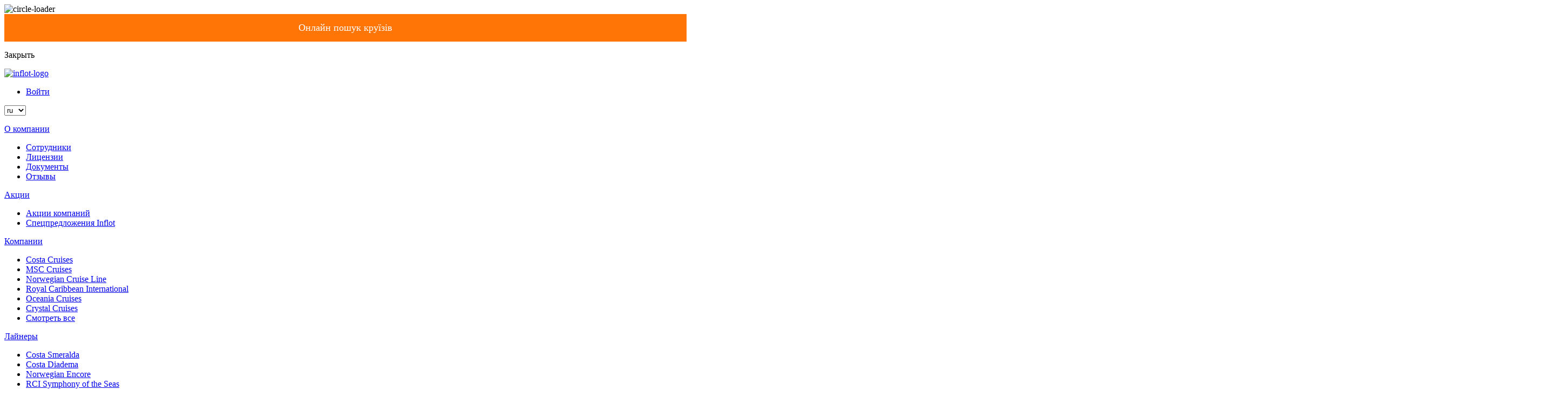

--- FILE ---
content_type: text/html; charset=UTF-8
request_url: https://inflotcruises.com/ru/direction/galapagosskie-ostrova
body_size: 18166
content:
<!DOCTYPE html>
<html lang="ru">
<head>
    <meta charset="UTF-8">
    <meta name="viewport" content="width=device-width, initial-scale=1"/>
    <meta http-equiv="X-UA-Compatible" content="ie=edge">
    <meta name="google-site-verification" content="G49C4z85J2zgiFGTCrEglqWv-b-E3tyAiFvAnlrBlpw" />
         <title> Круизы по Галапагосским островам [2019-2020] | Инфлот Круиз</title>

    <meta name="description" content="Лучшие круизы по Галапагосским островам в 2019-2020 годах ➤ Отправляйтесь в тур и исследуйте новые горизонты вместе с Inflot Cruise.">

    <meta name="keyword" content="Галапагосские острова">
                <link rel="stylesheet" href="/assets/css/style.css?hash=75330.">
        <link rel="stylesheet" href="//code.jquery.com/ui/1.12.1/themes/base/jquery-ui.css">
        <link rel="stylesheet" href="https://rawgithub.com/dimsemenov/Magnific-Popup/master/dist/magnific-popup.css">
        <link rel="stylesheet" href="https://cdnjs.cloudflare.com/ajax/libs/air-datepicker/2.2.3/css/datepicker.css">
        <link rel="stylesheet" href="https://cdnjs.cloudflare.com/ajax/libs/lightbox2/2.10.0/css/lightbox.min.css">
        <link rel="stylesheet" href="/assets/css/number.css">
        <link rel="stylesheet" href="/assets/css/editor.css">
        <link rel="stylesheet" href="/assets/css/text-editor.css">
        <link rel="stylesheet" href="/assets/css/table-responsive.css">
    
        
                                
        <link rel="alternate" href="https://inflotcruises.com/ru/direction/galapagosskie-ostrova"
              hreflang="ru-ua">
                                
        <link rel="alternate" href="https://inflotcruises.com/ua/direction/galapagosskie-ostrova"
              hreflang="uk-ua">
                                
        <link rel="alternate" href="https://inflotcruises.com/en/direction/galapagosskie-ostrova"
              hreflang="en">
        <link rel="canonical"
          href="https://inflotcruises.com/ru/direction/galapagosskie-ostrova">

    <!-- Google Tag Manager -->
    <script>(function(w,d,s,l,i){w[l]=w[l]||[];w[l].push({'gtm.start':
                new Date().getTime(),event:'gtm.js'});var f=d.getElementsByTagName(s)[0],
            j=d.createElement(s),dl=l!='dataLayer'?'&l='+l:'';j.async=true;j.src=
            'https://www.googletagmanager.com/gtm.js?id='+i+dl;f.parentNode.insertBefore(j,f);
        })(window,document,'script','dataLayer','GTM-NLSHGTW');</script>
    <!-- End Google Tag Manager -->
</head>


<body class="support_body" id="body">
<div class="loader" id="loader">
  <div class="laoder-frame">
    <img class="svg-loader" src="/assets/img/icons-logo/eclipse.svg" alt="circle-loader">
  </div>
</div>

<header>
    <div class="header__container header__white">

        
    <div class="header-information">
        <title></title>
<meta charset="UTF-8"><meta name="viewport" content="width=device-width, initial-scale=1.0">
<title></title>
<a href="https://inflotcruises.pp.ua/" style="display: block; width: 100%; background-color: #ff7506; color: white; text-align: center; padding: 15px 0; text-decoration: none; font-size: 18px;">Онлайн пошук круїзів </a>
    </div>

<div class="header">
        <div class="menu menu-information" id="menu">
            <div class="menu__header">
                <div class="menu__header_btn btnMenu">
                    <p class="toggle">
                        Закрыть
                    </p>
                </div>

                <div class="header__logo">
                    <a href="/ru">
                        <img src="/assets/img/icons-logo/blue-logo.svg" alt="inflot-logo">
                    </a>
                </div>

                <div class="header__right-side">
                    <ul class="header__right-side_links popUp">
                        <li class="header__right-side_button">
                            <a href="#sign-in" class="sign-btn" data-effect="mfp-zoom-in">
                                Войти
                            </a>
                        </li>
                    </ul>

                    <div class="header__right-side_language">
  <select class="main-dropdown main-dropdown__language" onchange="window.location.href = this.value;">
    <option selected disabled value="1">
      ru
    </option>

        
          <option value="/ru/direction/galapagosskie-ostrova">
        RU
      </option>
          <option value="/en/direction/galapagosskie-ostrova">
        EN
      </option>
          <option value="/ua/direction/galapagosskie-ostrova">
        UA
      </option>
      </select>
</div>
                </div>
            </div>

            <div class="menu__categories">
	<div class="menu__categories_top">
		<div class="menu__categories_top-block">
			<a href="/ru/about">
				<p class="menu__categories_contacts-title">
											О компании
									</p>
			</a>

			<ul>
				<li>
					<a href="/ru/contact" class="menu__categories_link">
						Сотрудники
					</a>
				</li>

				<li>
					<a href="/ru/about" class="menu__categories_link">
						Лицензии
					</a>
				</li>

				<li>
					<a href="/ru/about" class="menu__categories_link">
						Документы
					</a>
				</li>

				<li>
					<a href="/ru/about" class="menu__categories_link">
						Отзывы
					</a>
				</li>
			</ul>
		</div>

		<div class="menu__categories_top-block">
			<a href="/ru/stocks">
				<p class="menu__categories_contacts-title">
                                            Акции
                    				</p>
			</a>

			<ul>
				<li>
					<a href="/ru/stocks" class="menu__categories_link">
						Акции компаний
					</a>
				</li>

				<li>
					<a href="/ru/special_offers" class="menu__categories_link">
						Спецпредложения Inflot
					</a>
				</li>
			</ul>
		</div>

		<div class="menu__categories_top-block">
			<a href="/ru/companies">
				<p class="menu__categories_contacts-title">
                                            Компании
                    				</p>
			</a>

			<ul>
									<li>
						<a href="/ru/company/costa-cruises" class="menu__categories_link">
							Costa Cruises
						</a>
					</li>
									<li>
						<a href="/ru/company/msc-cruises" class="menu__categories_link">
							MSC Cruises
						</a>
					</li>
									<li>
						<a href="/ru/company/norwegian-cruise-line" class="menu__categories_link">
							Norwegian Cruise Line
						</a>
					</li>
									<li>
						<a href="/ru/company/royal-caribbean-international" class="menu__categories_link">
							Royal Caribbean International
						</a>
					</li>
									<li>
						<a href="/ru/company/oceania-cruises" class="menu__categories_link">
							Oceania Cruises
						</a>
					</li>
									<li>
						<a href="/ru/company/crystal-cruises" class="menu__categories_link">
							Crystal Cruises
						</a>
					</li>
				
									<li>
						<a href="/ru/companies" class="menu__categories_link">
							Смотреть все
						</a>
					</li>
							</ul>
		</div>

		<div class="menu__categories_top-block">
			<a href="/ru/liners">
				<p class="menu__categories_contacts-title">
                                            Лайнеры
                    				</p>
			</a>

			<ul>
									<li>
						<a href="/ru/liner/costa-smeralda" class="menu__categories_link">
							Costa Smeralda
						</a>
					</li>
									<li>
						<a href="/ru/liner/costa-diadema" class="menu__categories_link">
							Costa Diadema
						</a>
					</li>
									<li>
						<a href="/ru/liner/norwegian-encore" class="menu__categories_link">
							Norwegian Encore
						</a>
					</li>
									<li>
						<a href="/ru/liner/rci-symphony-of-the-seas" class="menu__categories_link">
							RCI Symphony of the Seas
						</a>
					</li>
									<li>
						<a href="/ru/liner/msc-seaview" class="menu__categories_link">
							MSC Seaview
						</a>
					</li>
									<li>
						<a href="/ru/liner/msc-grandiosa" class="menu__categories_link">
							MSC Grandiosa
						</a>
					</li>
									<li>
						<a href="/ru/liner/amalia-rodrigues" class="menu__categories_link">
							Amalia Rodrigues
						</a>
					</li>
				
									<li>
						<a href="/ru/liners" class="menu__categories_link">
							Смотреть все
						</a>
					</li>
							</ul>
		</div>

		<div class="menu__categories_top-block">
			<a href="/ru/directions">
				<p class="menu__categories_contacts-title">
                                            Направления
                    				</p>
			</a>

			<ul>
									<li>
						<a href="/ru/direction/sredizemnomore" class="menu__categories_link">
							Средиземноморье
						</a>
					</li>
									<li>
						<a href="/ru/direction/severnaia-evropa" class="menu__categories_link">
							Северная Европа
						</a>
					</li>
									<li>
						<a href="/ru/direction/oae-persidsky-zaliv" class="menu__categories_link">
							ОАЭ и Персидский залив
						</a>
					</li>
									<li>
						<a href="/ru/direction/karibskie-ostrova" class="menu__categories_link">
							Карибские острова
						</a>
					</li>
									<li>
						<a href="/ru/direction/aziia" class="menu__categories_link">
							Азия
						</a>
					</li>
									<li>
						<a href="/ru/direction/iuzhnaia-amerika" class="menu__categories_link">
							Южная Америка
						</a>
					</li>
				
									<li>
						<a href="/ru/directions" class="menu__categories_link">
							Смотреть все
						</a>
					</li>
							</ul>
		</div>

		<div class="menu__categories_top-block">
			<a href="/ru/related_cruises">
				<p class="menu__categories_contacts-title">
                                            Тематические круизы
                    				</p>
			</a>

			<ul>
															<li>
							<a href="/ru/related_cruises/view/cruises-with-ukrainian-group" class="menu__categories_link">
								Круизы с украинской группой
							</a>
						</li>
																				<li>
							<a href="/ru/related_cruises/view/asia-cruises" class="menu__categories_link">
								ТОП-маршруты круизов по Азии
							</a>
						</li>
																				<li>
							<a href="/ru/related_cruises/view/russian-speaking-service" class="menu__categories_link">
								Круизы с русскоязычным сервисом
							</a>
						</li>
																				<li>
							<a href="/ru/related_cruises/view/top-caribbean-cruises" class="menu__categories_link">
								Хиты продаж! Круизы по Карибам
							</a>
						</li>
																				<li>
							<a href="/ru/related_cruises/view/norwegian-spirit-summer-cruises" class="menu__categories_link">
								Круизы на обновленном Norwegian Spirit
							</a>
						</li>
									
									<li>
						<a href="/ru/related_cruises" class="menu__categories_link">
							Смотреть все
						</a>
					</li>
							</ul>
		</div>
	</div>

	<div class="menu__categories_top">
		<div class="menu__categories_top-block">
			<a href="/ru/agreement">
				<p class="menu__categories_contacts-title">
                                            Сотрудничество
                    				</p>
			</a>

			<ul>
				<li>
					<a href="/ru/agreement" class="menu__categories_link">
						Туристу
					</a>
				</li>

				<li>
					<a href="/ru/agreement" class="menu__categories_link">
						Агенту
					</a>
				</li>
			</ul>
		</div>

		<div class="menu__categories_top-block">
			<a href="/ru/services">
				<p class="menu__categories_contacts-title">
                                            Сервисы
                    				</p>
			</a>

			<ul>
									<li>
						<a href="/ru/services/tour-search" class="menu__categories_link">
							Поиск туров онлайн
						</a>
					</li>
									<li>
						<a href="/ru/services/aviatickets" class="menu__categories_link">
							Авиабилеты
						</a>
					</li>
									<li>
						<a href="/ru/services/excursions" class="menu__categories_link">
							Экскурсионное обслуживание
						</a>
					</li>
									<li>
						<a href="/ru/services/insurance" class="menu__categories_link">
							Страхование
						</a>
					</li>
									<li>
						<a href="/ru/services/hotel-search" class="menu__categories_link">
							Поиск отелей
						</a>
					</li>
									<li>
						<a href="/ru/services/visa-support" class="menu__categories_link">
							Визовая поддержка
						</a>
					</li>
									<li>
						<a href="/ru/services/doc-translate" class="menu__categories_link">
							Перевод документов
						</a>
					</li>
				
									<li>
						<a href="/ru/services" class="menu__categories_link">
							Смотреть все
						</a>
					</li>
							</ul>
		</div>

		<div class="menu__categories_top-block menu__categories_border-none">
			<a href="/ru/news">
				<p class="menu__categories_contacts-title">
                                            Новости
                    				</p>
			</a>

			<ul>
															<li>
							<a href="/ru/news/category/statjy" class="menu__categories_link">
								Статьи
							</a>
						</li>
																				<li>
							<a href="/ru/news/category/zametki" class="menu__categories_link">
								Заметки
							</a>
						</li>
																				<li>
							<a href="/ru/news/category/novosti" class="menu__categories_link">
								Новости
							</a>
						</li>
									
									<li>
						<a href="/ru/news" class="menu__categories_link">
							Смотреть все
						</a>
					</li>
							</ul>
		</div>

		<div class="menu__categories_top-block menu__categories_border-none">
			<a href="/ru/contact">
				<p class="menu__categories_contacts-title">
                                            Контакты
                    				</p>
			</a>

			<ul>
				<li>
					<p class="menu__categories_contacts-sub-title">
						Киев:
					</p>
				</li>

				<li>
					<a href="tel:+380443643307" class="menu__categories_phone">
						+ 38 (044) 364 33 07
					</a>
				</li>

				<li>
					<a href="tel:+380673070100" class="menu__categories_phone">
						+ 38 (067) 307 01 00
					</a>
				</li>

				<li class="mobile-display-none">
					<p class="menu__categories_contacts-sub-title">
						Почта:
					</p>
				</li>

				<li class="mobile-display-none">
					<a href="mailto:booking@inflotcruises.com" class="menu__categories_phone">
						booking@inflotcruises.com
					</a>
				</li>
			</ul>
		</div>

		<div class="menu__categories_top-block mobile-display-none">
			<ul class="menu__categories_padding-top">
				<li>
					<p class="menu__categories_contacts-sub-title">
						Львов:
					</p>
				</li>

				<li>
					<a href="tel:+380322267590" class="menu__categories_phone">
						+ 38 (032) 226 75 90
					</a>
				</li>

				<li>
					<a href="tel:+380689260586" class="menu__categories_phone">
						+ 38 (068) 926 05 86
					</a>
				</li>
			</ul>
		</div>

		<div class="menu__categories_top-block mobile-display-none">
			<ul class="menu__categories_padding-top">

			</ul>
		</div>
		<div class="mobile-contacts-menu">
			<div class="menu__categories_top-block">
				<ul class="menu__categories_padding-top">
					<li style="margin-top: 0">
						<p class="menu__categories_contacts-sub-title">
							Львов:
						</p>
					</li>

					<li>
						<a href="tel:+380322267590" class="menu__categories_phone">
							+ 38 (032) 226 75 90
						</a>
					</li>

					<li>
						<a href="tel:+380689260586" class="menu__categories_phone">
							+ 38 (068) 926 05 86
						</a>
					</li>

					<li>
						<p class="menu__categories_contacts-sub-title">
							Почта:
						</p>
					</li>

					<li>
						<a href="mailto:booking@inflotcruises.com" class="menu__categories_phone">
							booking@inflotcruises.com
						</a>
					</li>
				</ul>
			</div>
			<div class="menu__categories_top-block">
				<ul class="menu__categories_padding-top">

				</ul>
			</div>
		</div>
	</div>
</div>


            <div class="menu__bottom">
                <p class="menu__bottom_rights">
                    © 2019 Inflot.  Все права защищены.
                </p>

                <div class="menu__bottom_social-wrapper">
                    <a href="https://twitter.com/inflotcruises" target="_blank">
                <img src="/assets/img/icons-logo/blue-twitter.svg" alt="twitter">
            </a>
                                <a href="https://www.instagram.com/inflot.cruises" target="_blank">
                <img src="/assets/img/icons-logo/blue-instagram.svg" alt="instagram">
            </a>
                                <a href="https://www.facebook.com/inflotcruises" target="_blank">
                <img src="/assets/img/icons-logo/blue-facebook.svg" alt="facebook">
            </a>
            </div>

            </div>
        </div>

        <div class="header__left-side">
            <div class="header__left-side_menu btnMenu">
                <svg class="ham hamRotate ham8" id="svg" viewBox="0 0 100 100" width="30">
                    <path class="line top" d="m 30,33 h 40 c 3.722839,0 7.5,3.126468 7.5,8.578427 0,5.451959 -2.727029,8.421573 -7.5,8.421573 h -20" />
                    <path class="line middle" d="m 30,50 h 40" />
                    <path class="line bottom" d="m 70,67 h -40 c 0,0 -7.5,-0.802118 -7.5,-8.365747 0,-7.563629 7.5,-8.634253 7.5,-8.634253 h 20" />
                </svg>

                <p>Меню</p>
            </div>

            <ul class="header__left-side_links">
                <li>
                    <a href="/ru/stocks">
                        <span class="link-menu-header">Акции</span>
                    </a>
                </li>

                <li>
                    <a href="/ru/services">
                        <span class="link-menu-header">Сервисы</span>
                    </a>
                </li>

                <li>
                    <a href="/ru/agreement">
                        <span class="link-menu-header">Сотрудничество</span>
                    </a>
                </li>
            </ul>

            <ul class="header__left-side_links tablet-block">
                <li>
                    <a href="/ru/stocks">
                        <span class="link-menu-header">Акции</span>
                    </a>
                </li>

                <li>
                    <a href="/ru/contact">
                        <span class="link-menu-header">Контакты</span>
                    </a>
                </li>
            </ul>
        </div>

        <div class="header__logo">
            <a href="/ru">
                    <img src="/assets/img/icons-logo/blue-logo.svg" alt="inflot-logo">

            </a>
        </div>

        <div class="header__right-side">
            <ul class="header__right-side_links">
                <li>
                    <a href="/ru/contact">
                        <span class="link-menu-header">Контакты</span>
                    </a>
                </li>

                <li>
                    <a href="#" class="link-menu-header__favourits">
                        <span class="link-menu-header">Избранное</span>

                        <span class="link-menu-header__heart">
                        <svg width="20" height="20" viewBox="0 0 20 20" fill="none" xmlns="http://www.w3.org/2000/svg">
                            <path fill-rule="evenodd" clip-rule="evenodd" d="M19.321 7.30115C18.7883 6.69734 18.0134 6.35458 17.2016 6.36364L12.9136 6.36359V3.63633C12.9136 1.62804 11.2617 0 9.22401 0C8.85949 0 8.52916 0.211574 8.38111 0.539869L4.93496 8.18175H2.7672C1.23892 8.18175 0 9.40278 0 10.909V17.2726C0 18.7788 1.23892 19.9998 2.7672 19.9998H5.53441H15.9391C17.3085 20.0151 18.489 19.0262 18.6959 17.6816L19.9686 9.50134C20.0906 8.70888 19.8538 7.90496 19.321 7.30115ZM5.53441 19.9998C6.04384 19.9998 6.45681 19.5928 6.45681 19.0907V9.09083C6.45681 8.58876 6.04384 8.18175 5.53441 8.18175H4.93496L4.69151 8.72162C4.63909 8.83785 4.61201 8.96363 4.61201 9.09083V19.0907C4.61201 19.5928 5.02498 19.9998 5.53441 19.9998Z" fill="transparent" stroke="#2281d6" stroke-width="2px"></path>

                        </svg>
                    </span>

                        <span class="link-menu-header__favourits-counter">12</span>
                    </a>
                </li>
            </ul>

            <ul class="header__right-side_links popUp">
                <li class="header__right-side_button">
                    <a href="#sign-in" class="sign-btn" data-effect="mfp-zoom-in">
                        Войти
                    </a>
                </li>
            </ul>

                                    
                                    
                                    
            <div class="header__right-side_language">
  <select class="main-dropdown main-dropdown__language" onchange="window.location.href = this.value;">
    <option selected disabled value="1">
      ru
    </option>

        
          <option value="/ru/direction/galapagosskie-ostrova">
        RU
      </option>
          <option value="/en/direction/galapagosskie-ostrova">
        EN
      </option>
          <option value="/ua/direction/galapagosskie-ostrova">
        UA
      </option>
      </select>
</div>
        </div>
</div>

                                        
            
     

            <div class="header__breadcrumbs-wrapper"><a class="header__breadcrumbs-wrapper_plus">+</a><ol vocab="http://schema.org/" typeof="BreadcrumbList"><li property="itemListElement" typeof="ListItem" style="display: inline-block"><a property="item" typeof="WebPage" href="https://inflotcruises.com/ru"
                               class="header__breadcrumbs-wrapper_item"><span property="name">Главная</span><span class='slash'>|</span></a><meta property="position" content="0"></li><li property="itemListElement" typeof="ListItem" style="display: inline-block"><a property="item" typeof="WebPage" href="https://inflotcruises.com/ru/directions"
                               class="header__breadcrumbs-wrapper_item"><span property="name">Направления</span><span class='slash'>|</span></a><meta property="position" content="1"></li><li property="itemListElement" typeof="ListItem" style="display: inline-block"><a property="item" typeof="WebPage" href="https://inflotcruises.com/ru/direction/galapagosskie-ostrova"
                               class="header__breadcrumbs-wrapper_item"><span property="name">Галапагосские острова</span></a><meta property="position" content="2"></li></ol></div>
            </div>

    
    
</header>


<main class="directions-single">

    <!--  direction title -->

    <section class="directions-title-wrapper">
        <div class="directions-title-wrapper__info">
            <p class="directions-title-wrapper__info_text">Направление</p>
            <h1 class="directions-title-wrapper__info_title">
                Галапагосские острова
            </h1>
        </div>
        <a href="/ru/directions" target="_blank" class="titles-block__btn">Смотреть все</a>
    </section>

    <!-- tab -->

    <div class="tab-container">

        <ul class="tab-container__tab">
            <li class="tab-container__tab_filter">
                <svg width="20" height="20" viewBox="0 0 20 20" fill="none" xmlns="http://www.w3.org/2000/svg">
                    <path fill-rule="evenodd" clip-rule="evenodd" d="M1.03196 3.03819L7.5016 10.6885V15.8334C7.5016 16.1491 7.67993 16.4376 7.96226 16.5788L11.2956 18.2454C11.8497 18.5225 12.5016 18.1196 12.5016 17.5001V10.6885L18.9712 3.03819C19.4293 2.49654 19.0443 1.66675 18.3349 1.66675H1.66827C0.958911 1.66675 0.57391 2.49654 1.03196 3.03819ZM3.46435 3.33341H16.5388L11.032 9.84531C10.9047 9.99575 10.8349 10.1864 10.8349 10.3834V16.1517L9.16827 15.3184V10.3834C9.16827 10.1864 9.09846 9.99575 8.97124 9.84531L3.46435 3.33341Z"
                          fill="#2281d6" />
                </svg>
            </li>
            <li class="tab-container__tab-item tab-link selected-item" data-tab="tab-1">
                <span>Обзор</span>
            </li>
            <li class="tab-container__tab-item tab-link" data-tab="tab-2">
                <span>Порты</span>
            </li>
        </ul>

        
<div class="tab-container__select mobile-display-none">
                                                                                                                        <div class="tab-container__select_option">
        Изменить валюту
    </div>
    <div class="tab-container__select_currency">
        <div class="">
            <select class="main-dropdown main-dropdown__currency" onchange="window.location.href=this.value;">

    <option value="/ru/change-currency/1">₴</option>
            <option value="/ru/change-currency/1">₴</option>
            <option value="/ru/change-currency/2">$</option>
            <option value="/ru/change-currency/3">€</option>
    </select>

        </div>
    </div>
</div>
    </div>

    <!-- tab 1 -->
    <div class="wrapper-vertical-slider tab-content tab-content-remove selected-item" id="tab-1">
        <div class="wrapper-vertical-slider__top-content">
            <div class="wrapper-vertical-slider__left-side">
                <div class="vertical-slider">
                    <div class="slider-for">
                                                    <div class="item">
                                <a href="/uploads/images/d9743e54d80ae69f6e0d80eda88a4e3a.jpeg" data-lightbox="direction">
                                    <img src="/uploads/images/d9743e54d80ae69f6e0d80eda88a4e3a.jpeg" alt="direction" draggable="false" />
                                </a>
                            </div>
                                                    <div class="item">
                                <a href="/uploads/images/e7190300696ddf95dec9899d6b4c360e.jpeg" data-lightbox="direction">
                                    <img src="/uploads/images/e7190300696ddf95dec9899d6b4c360e.jpeg" alt="direction" draggable="false" />
                                </a>
                            </div>
                                                    <div class="item">
                                <a href="/uploads/images/a57a5cf090f3e16caff841ba7890312c.jpeg" data-lightbox="direction">
                                    <img src="/uploads/images/a57a5cf090f3e16caff841ba7890312c.jpeg" alt="direction" draggable="false" />
                                </a>
                            </div>
                                                    <div class="item">
                                <a href="/uploads/images/da1d8949d3a76c7e9cf0763ca6652da6.jpeg" data-lightbox="direction">
                                    <img src="/uploads/images/da1d8949d3a76c7e9cf0763ca6652da6.jpeg" alt="direction" draggable="false" />
                                </a>
                            </div>
                                                    <div class="item">
                                <a href="/uploads/images/d8ae83b86433cb9b344880d75c9d23f8.jpeg" data-lightbox="direction">
                                    <img src="/uploads/images/d8ae83b86433cb9b344880d75c9d23f8.jpeg" alt="direction" draggable="false" />
                                </a>
                            </div>
                                            </div>

                    <div class="slider-nav">
                                                    <div class="item">
                                <img src="https://inflotcruises.com/media/cache/direction_list/uploads/images/d9743e54d80ae69f6e0d80eda88a4e3a.jpeg" alt="royal-caribian" draggable="false" />
                                <span class="slick-slide__view slick-current__view">Просмотр</span>
                            </div>
                                                    <div class="item">
                                <img src="https://inflotcruises.com/media/cache/direction_list/uploads/images/e7190300696ddf95dec9899d6b4c360e.jpeg" alt="royal-caribian" draggable="false" />
                                <span class="slick-slide__view slick-current__view">Просмотр</span>
                            </div>
                                                    <div class="item">
                                <img src="https://inflotcruises.com/media/cache/direction_list/uploads/images/a57a5cf090f3e16caff841ba7890312c.jpeg" alt="royal-caribian" draggable="false" />
                                <span class="slick-slide__view slick-current__view">Просмотр</span>
                            </div>
                                                    <div class="item">
                                <img src="https://inflotcruises.com/media/cache/direction_list/uploads/images/da1d8949d3a76c7e9cf0763ca6652da6.jpeg" alt="royal-caribian" draggable="false" />
                                <span class="slick-slide__view slick-current__view">Просмотр</span>
                            </div>
                                                    <div class="item">
                                <img src="https://inflotcruises.com/media/cache/direction_list/uploads/images/d8ae83b86433cb9b344880d75c9d23f8.jpeg" alt="royal-caribian" draggable="false" />
                                <span class="slick-slide__view slick-current__view">Просмотр</span>
                            </div>
                                            </div>

                </div>
                <div class="wrapper-vertical-slider__subtitle">
                    <div class="wrapper-vertical-slider__subtitle_direction directions-mobile-width">
                        <p>Компании:</p>
                        <p>
                                                            Celebrity Cruises,
                                                            Silversea Cruises,
                                                    </p>
                    </div>
                </div>
            </div>

            <div class="wrapper-vertical-slider__right-side">
                <div class="wrapper-vertical-slider__right-side_top">
                    <p class="wrapper-vertical-slider__right-side_title">
                        Описание
                    </p>

                    <div class="wrapper-vertical-slider__right-side_description text-editor-container">
                        <p>Галапагосы известны своей уникальной экосистемой, некогда вызвавшей интерес выдающегося ученого Чарльза Дарвина и поспособствовавшей формированию его эволюционной теории. <strong>Круиз по Галапагосским островам </strong>позволит Вам собственными глазами увидеть редкостных представителей флоры и фауны, которых не найти больше ни в одном уголке мира. А солнечные пляжи с отличными условиями для морского отдыха и водного спорта дополнят положительное впечатление об островах.</p>
                    </div>
                </div>
                <div class="wrapper-vertical-slider__right-side_bottom">
                    <div class="wrapper-vertical-slider__right-side_wrapper-cost">
                                            </div>

                                            <div class="wrapper-vertical-slider__right-side_bottom">
                            <div class="wrapper-vertical-slider__right-side_btn">
                                <a href="https://inflot.cruises/ua/cruises/MORE/Galapagoski_ostrovi?aid=204133" class="titles-block__btn">
                                    Забронировать круиз
                                </a>
                            </div>
                        </div>
                    
                </div>
            </div>
        </div>

        <!-- information block -->
        <div class="wrapper-information-block">
            <ul class="wrapper-information-block__list">
                <li class="wrapper-information-block__svg">
                    <svg width="20" height="20" viewBox="0 0 20 20" fill="none" xmlns="http://www.w3.org/2000/svg">
                        <path fill-rule="evenodd" clip-rule="evenodd" d="M0.833252 9.99992C0.833252 15.0625 4.93731 19.1666 9.99992 19.1666C15.0625 19.1666 19.1666 15.0625 19.1666 9.99992C19.1666 4.93731 15.0625 0.833252 9.99992 0.833252C4.93731 0.833252 0.833252 4.93731 0.833252 9.99992ZM17.4999 9.99992C17.4999 14.1421 14.1421 17.4999 9.99992 17.4999C5.85778 17.4999 2.49992 14.1421 2.49992 9.99992C2.49992 5.85778 5.85778 2.49992 9.99992 2.49992C14.1421 2.49992 17.4999 5.85778 17.4999 9.99992ZM9.16659 6.66658V9.99992C9.16659 10.4602 9.53968 10.8333 9.99992 10.8333C10.4602 10.8333 10.8333 10.4602 10.8333 9.99992V6.66658C10.8333 6.20635 10.4602 5.83325 9.99992 5.83325C9.53968 5.83325 9.16659 6.20635 9.16659 6.66658ZM10.5892 11.9107C10.9146 12.2361 10.9146 12.7637 10.5892 13.0892C10.2637 13.4146 9.7361 13.4146 9.41066 13.0892C9.08523 12.7637 9.08523 12.2361 9.41066 11.9107C9.7361 11.5852 10.2637 11.5852 10.5892 11.9107Z"
                              fill="#2281D6" />
                    </svg>
                </li>
                <li class="wrapper-information-block__title">
                    <span>Информация</span>
                </li>
            </ul>
            <div class="wrapper-information-block__content">
                <div class="wrapper-information-block__content_text text-editor-container">
                    <p>Галапагосский архипелаг принадлежит Эквадору и расположен на расстоянии 972 километров к западу от береговой части страны. Он состоит из 13 основных островов вулканического происхождения, скал и еще нескольких маленьких островков. Погодные условия здесь зависят от ветров и океанических течений. Среднегодовая температура держится на отметке +24°C.</p>

<p> </p>

<p>«Визитной карточкой» Галапагосских островов смело можно назвать особый вид гигантских черепах, от которых архипелаг и получил название («gal&aacute;pagos» с испанского переводится как «наземные черепахи»).</p>

<p> </p>

<p><strong>Круиз по Галапагосам </strong>обязательно включает посещение самого большого острова архипелага – Изабеллы. Его отличительная особенность – многочисленные живописные лагуны, в которых обитают галапагосские черепахи и разноцветные игуаны. Также на острове стоит полюбоваться мангровыми зарослями и увидеть вулкан Сьерра-Негра, кратер которого считается одним из самых больших в мире.</p>

<p> </p>

<p>Крупнейший и самый развитый город на архипелаге - Пуэрто-Айора, расположенный на острове Санта-Крус. Если Ваш <strong>морской тур </strong>будет лежать через этот остров, полюбуйтесь уютными заливами и необычной местной растительностью, а также посетите Национальный парк Галапагос с его завораживающими видами и интересными обитателями.</p>

<p> </p>

<p>В ходе круиза стоит также посетить Пунта-Эспиноса, самую большую в мире колонию обитания морских игуан, и залив Урбина с необычайно красивым коралловым рифом, который заинтересует дайверов. Обе достопримечательности находятся на острове Фернандина.</p>

<p> </p>

<p>Для морского отдыха посетите необитаемый остров Эспаньола, в частности пляжи в заливе Гарднер. Кроме того, не упустите возможность увидеть необычные «марсианские» виды на Бартоломе, подружитесь с морскими котиками на небольшом островке Геновеса и посмотрите на кашалотов, косаток и дельфинов в прибрежных водах острова Санта-Мария.</p>

<p> </p>

<p>Путешествия по Галапагосам предлагают круизные компании Celebrity Cruises и Silver Sea Cruises. Стоимость такого круиза – от 4300 долларов. В основном тур длится либо 7, либо 13-14 дней. За это время Вы откроете самые очаровательные и интересные места архипелага, полюбуетесь необычными видами из лайнеров и сможете вблизи увидеть гигантских черепах, морских котиков или других обитателей местных заповедных зон. <strong>Морской круиз по Галапагосским островам </strong>– это отличная возможность стать ближе к природе!</p>
                </div>
            </div>
        </div>
    </div>

    <!-- tab 2 -->
    <section class="wrapper-vertical-slider tab-content tab-content-remove" id="tab-2">

        <div class="wrapper-ports-map">
            <div id="interactiveMap"></div>
        </div>

        <!-- directions title -->

        <section class="wrapper-title-block">
            <div class="titles-block">
                <h3 class="titles-block__h3">Основные порты</h3>
                <button type="button" class="titles-block__btn btn-accordion trigger">Скрыть</button>
            </div>
        </section>

        <!-- directions -->
        <div class="hideAccordion">
            <div class="container-directions">
                            </div>
            <div class="wrapper-title-block show-more">
                <div class="titles-block">
                    <button type="button" class="titles-block__btn" data-more="Больше" data-hide="Скрыть">
                        Больше
                    </button>
                </div>
            </div>
        </div>
    </section>

    <!-- recomendaion title -->

    
    <!-- another directions title -->

            <section class="wrapper-title-block">
            <div class="titles-block">
                <h3 class="titles-block__h3">Другие направления</h3>
                <button type="button" class="titles-block__btn btn-accordion trigger">Скрыть</button>
            </div>
        </section>

        <!-- directions -->
        <div class="hideAccordion">
            <div class="container-directions">
                    <div class="wrapper-directions">
        <a href="/ru/direction/karibskie-ostrova" class="directions__link">
            <div class="directions">
                <div class="directions__wrapper-img">
                                            <img class="directions__wrapper-img_img" src="https://inflotcruises.com/media/cache/direction_list/uploads/images/283e22e343df8e1cca4acc4a7c378c07.jpeg" alt="lakes">
                                                        </div>
                <div class="directions__wrapper-description">
                    <h4 class="directions__wrapper-description_h4">Карибские острова</h4>
                    <p class="directions__wrapper-description_text">Самым популярным круизным направлением среди путешественников со всего мира являются Карибы. Они представляют собой группу островов в Карибском море, которые уютно расположились между Южной и Северной Америкой.</p>

                    <span class="directions__wrapper-description_link">Далее</span>
                </div>

                <!-- tablet adaptive -->


                <div class="directions__wrapper-description recomendation-cruises tablet-block">
                    <h4 class="directions__wrapper-description_h4">Карибские острова</h4>
                    <div class="recomendation-cruises__content_item">
                        <p class="directions__wrapper-description_text">
                            Самым популярным круизным направлением среди путешественников со всего мира являются Карибы. Они представляют собой группу островов в Карибском море, которые уютно расположились между Южной и Северной Америкой.
                        </p>
                    </div>
                </div>
                <div class="directions__wrapper-price">
                    <p class="directions__wrapper-price_cost">
                                            </p>
                </div>
            </div>
        </a>
    </div>
    <div class="wrapper-directions">
        <a href="/ru/direction/severnaia-evropa" class="directions__link">
            <div class="directions">
                <div class="directions__wrapper-img">
                                            <img class="directions__wrapper-img_img" src="https://inflotcruises.com/media/cache/direction_list/uploads/images/69fab4844565796282b14e56c1b27205.jpeg" alt="lakes">
                                                        </div>
                <div class="directions__wrapper-description">
                    <h4 class="directions__wrapper-description_h4">Северная Европа</h4>
                    <p class="directions__wrapper-description_text">Круизное путешествие по Северной Европе подарит Вам незабываемые впечатления. У Вас будет уникальная возможность насладиться красотой неповторимой природы Норвегии, укромными бухтами и фьордами, горными вершинами и захватывающими дух ледниками, лесами и лугами, чистыми озерами и реками. Вас ждет знакомство с ледниками Бойебрин и Бриксдаль, встреча с «Женихом» и «Семью сестрами».</p>

                    <span class="directions__wrapper-description_link">Далее</span>
                </div>

                <!-- tablet adaptive -->


                <div class="directions__wrapper-description recomendation-cruises tablet-block">
                    <h4 class="directions__wrapper-description_h4">Северная Европа</h4>
                    <div class="recomendation-cruises__content_item">
                        <p class="directions__wrapper-description_text">
                            Круизное путешествие по Северной Европе подарит Вам незабываемые впечатления. У Вас будет уникальная возможность насладиться красотой неповторимой природы Норвегии, укромными бухтами и фьордами, горными вершинами и захватывающими дух ледниками, лесами и лугами, чистыми озерами и реками. Вас ждет знакомство с ледниками Бойебрин и Бриксдаль, встреча с «Женихом» и «Семью сестрами».
                        </p>
                    </div>
                </div>
                <div class="directions__wrapper-price">
                    <p class="directions__wrapper-price_cost">
                                            </p>
                </div>
            </div>
        </a>
    </div>
    <div class="wrapper-directions">
        <a href="/ru/direction/aliaska" class="directions__link">
            <div class="directions">
                <div class="directions__wrapper-img">
                                            <img class="directions__wrapper-img_img" src="https://inflotcruises.com/media/cache/direction_list/uploads/images/21ca41f129fbbce6d2c8a419f70f98db.jpeg" alt="lakes">
                                                        </div>
                <div class="directions__wrapper-description">
                    <h4 class="directions__wrapper-description_h4">Аляска</h4>
                    <p class="directions__wrapper-description_text">Аляска – популярное направление для путешествий в США, которое часто выбирают поклонники нестандартного, немного экстремального отдыха. Еще со времен Золотой Лихорадки за Аляской закрепилась репутация региона, привлекающего любителей приключений.</p>

                    <span class="directions__wrapper-description_link">Далее</span>
                </div>

                <!-- tablet adaptive -->


                <div class="directions__wrapper-description recomendation-cruises tablet-block">
                    <h4 class="directions__wrapper-description_h4">Аляска</h4>
                    <div class="recomendation-cruises__content_item">
                        <p class="directions__wrapper-description_text">
                            Аляска – популярное направление для путешествий в США, которое часто выбирают поклонники нестандартного, немного экстремального отдыха. Еще со времен Золотой Лихорадки за Аляской закрепилась репутация региона, привлекающего любителей приключений.
                        </p>
                    </div>
                </div>
                <div class="directions__wrapper-price">
                    <p class="directions__wrapper-price_cost">
                                            </p>
                </div>
            </div>
        </a>
    </div>
    <div class="wrapper-directions">
        <a href="/ru/direction/antarctic" class="directions__link">
            <div class="directions">
                <div class="directions__wrapper-img">
                                            <img class="directions__wrapper-img_img" src="https://inflotcruises.com/media/cache/direction_list/uploads/images/3e514a8bedeec6272eb1a3cddae50687.jpeg" alt="lakes">
                                                        </div>
                <div class="directions__wrapper-description">
                    <h4 class="directions__wrapper-description_h4">Антарктика</h4>
                    <p class="directions__wrapper-description_text">Круиз по Антарктике понравится путешественникам, которых привлекают уникальные ледяные пейзажи, виды заснеженных городов и плывучих полупрозрачных айсбергов. Если отдаленность Антарктиды и суровые климатические условия только разжигают Вашу жажду к открытию новых горизонтов, отправляйтесь в путешествие к самому южному и самому холодному континенту мира!</p>

                    <span class="directions__wrapper-description_link">Далее</span>
                </div>

                <!-- tablet adaptive -->


                <div class="directions__wrapper-description recomendation-cruises tablet-block">
                    <h4 class="directions__wrapper-description_h4">Антарктика</h4>
                    <div class="recomendation-cruises__content_item">
                        <p class="directions__wrapper-description_text">
                            Круиз по Антарктике понравится путешественникам, которых привлекают уникальные ледяные пейзажи, виды заснеженных городов и плывучих полупрозрачных айсбергов. Если отдаленность Антарктиды и суровые климатические условия только разжигают Вашу жажду к открытию новых горизонтов, отправляйтесь в путешествие к самому южному и самому холодному континенту мира!
                        </p>
                    </div>
                </div>
                <div class="directions__wrapper-price">
                    <p class="directions__wrapper-price_cost">
                                            </p>
                </div>
            </div>
        </a>
    </div>
    <div class="wrapper-directions">
        <a href="/ru/direction/krugosvetnye-kruisy" class="directions__link">
            <div class="directions">
                <div class="directions__wrapper-img">
                                            <img class="directions__wrapper-img_img" src="https://inflotcruises.com/media/cache/direction_list/uploads/images/d2c0df3f75a92e018597e877b9c1aa36.jpeg" alt="lakes">
                                                        </div>
                <div class="directions__wrapper-description">
                    <h4 class="directions__wrapper-description_h4">Кругосветные круизы</h4>
                    <p class="directions__wrapper-description_text">Кругосветный круиз - это одновременно невероятное испытание и манящая мечта даже для опытных путешественников. Семь континентов, пять океанов и бескрайнее море положительных эмоций ждут Вас. Если Вы располагаете достаточным количеством времени и хотите увидеть самые значимые места планеты за один раз, тогда данный вариант отдыха подойдет Вам как нельзя лучше.</p>

                    <span class="directions__wrapper-description_link">Далее</span>
                </div>

                <!-- tablet adaptive -->


                <div class="directions__wrapper-description recomendation-cruises tablet-block">
                    <h4 class="directions__wrapper-description_h4">Кругосветные круизы</h4>
                    <div class="recomendation-cruises__content_item">
                        <p class="directions__wrapper-description_text">
                            Кругосветный круиз - это одновременно невероятное испытание и манящая мечта даже для опытных путешественников. Семь континентов, пять океанов и бескрайнее море положительных эмоций ждут Вас. Если Вы располагаете достаточным количеством времени и хотите увидеть самые значимые места планеты за один раз, тогда данный вариант отдыха подойдет Вам как нельзя лучше.
                        </p>
                    </div>
                </div>
                <div class="directions__wrapper-price">
                    <p class="directions__wrapper-price_cost">
                                            </p>
                </div>
            </div>
        </a>
    </div>
            </div>
            <div class="wrapper-title-block show-more">
                <div class="titles-block">
                    <button type="button" class="titles-block__btn" data-more="Больше" data-hide="Скрыть">
                        Больше
                    </button>
                </div>
            </div>
        </div>
        <!-- reviews -->

    <!-- reviews title -->

    <section class="wrapper-title-block reviews-title">
        <div class="titles-block">
            <h3 class="titles-block__h3">0 Отзывов </h3>
            <button type="button" class="titles-block__btn btn-accordion trigger" data-show="Показать" data-hide="Скрыть">
                Скрыть
            </button>
        </div>
    </section>

    <!-- reviews -->
    <div class="hideAccordion">
		<!-- reviews -->
<div class="hideAccordion">
    
    <div class="wrapper-title-block show-more border-bottom-none">
        <div class="wrapper-title-block__two-btn">
            <div>
                            </div>
            <div class="popUp">
                <div class="titles-block__btn titles-block__btn_blue"><a href="#review"
                                                                         data-effect="mfp-zoom-in"
                                                                         class="left-rewiew">Оставить отзыв</a>
                </div>
            </div>
        </div>
    </div>
</div>

    </div>


    <!-- subscribe -->

    <section class="wrapper-title-block">
    <div class="titles-block">
        <div class="titles-block__subscribe-wrapper">
            <div class="titles-block__h3">
                Подпишись!
            </div>

            <p class="titles-block_text">
                Подпишитесь, чтобы получать последние обновления! Не пропустите...
            </p>
        </div>

         

<a href="/ru/page/subscription">
    <button class="titles-block__form-subscribe_btn" >Подпишись</button>
</a>    </div>
</section>

<script>
    const form = document.getElementById('subscribe-form');
    const input = document.getElementById('subscribe');

    if (form !== null) {
        form.addEventListener('submit', function (event) {
            event.preventDefault();

           return fetch('/subscribe/' + input.value, {
               method: 'GET'
           })
               .then(() => {
                   form.innerHTML = 'Вы успешно подписались';
               })
        })
    }
</script>
</main>


<div id="sign-in" class="white-popup consultation-popUp mfp-with-anim mfp-hide">
    <form action="/ru/cabinet/login_check" method="POST">
        <div class="consultation-popUp__wrapper">
            <h3 class="consultation-popUp__title">Вход</h3>
            <div class="consultation-popUp__wrapper-input">
                <label for="sign-in-popUp__input-login" class="titles-block__form-subscribe_label">Логин</label>
                <input type="text" id="sign-in-popUp__input-login" name="_username" class="consultation-popUp__input-phone" required
                       placeholder="Логин">
            </div>
            <div class="consultation-popUp__wrapper-input">
                <label for="sign-in-popUp__input-password" class="titles-block__form-subscribe_label">Пароль</label>
                <input type="password" id="sign-in-popUp__input-password" name="_password" class="consultation-popUp__input-phone" required placeholder="Пароль">
            </div>
            <button type="submit" name="login-button" class="titles-block__form-subscribe_btn consultation-popUp__btn">Войти</button>
        </div>
    </form>
</div>

<div id="consultation" class="white-popup consultation-popUp mfp-with-anim mfp-hide">
    <form action="#" method="POST">
        <div class="consultation-popUp__wrapper">
            <h3 class="consultation-popUp__title">Консультация</h3>
            <div class="consultation-popUp__wrapper-input">
                <label for="consultation-popUp__input-name" class="titles-block__form-subscribe_label">Ваше имя</label>
                <input type="text" id="consultation-popUp__input-name" class="consultation-popUp__input-name" required
                       placeholder="Введите имя">
            </div>
            <div class="consultation-popUp__wrapper-input">
                <label for="consultation-popUp__input-phone" class="titles-block__form-subscribe_label">номер телефона</label>
                <input type="tel" id="consultation-popUp__input-phone" class="consultation-popUp__input-phone" required
                       placeholder="Укажите Ваш телефон">
            </div>
            <button type="submit" class="titles-block__form-subscribe_btn consultation-popUp__btn">проконсультироваться</button>
        </div>
    </form>
</div>


<div id="review" class="white-popup consultation-popUp mfp-with-anim mfp-hide">
    <form name="comment" method="post" action="/ru/review/send">
    <div class="consultation-popUp__wrapper">
        <div id="comment"><div class="form-group"><label class="control-label required" for="comment_ship">Корабль</label> <input type="number" id="comment_ship" name="comment[ship]" required="required" min="1" max="5" step="1" value="1" class="start form-control" data-role="rating" />  </div> <div class="form-group"><label class="control-label required" for="comment_food">Питание</label> <input type="number" id="comment_food" name="comment[food]" required="required" min="1" max="5" step="1" value="1" class="start form-control" data-role="rating" />  </div> <div class="form-group"><label class="control-label required" for="comment_tours">Экскурсии</label> <input type="number" id="comment_tours" name="comment[tours]" required="required" min="1" max="5" step="1" value="1" class="start form-control" data-role="rating" />  </div> <div class="form-group"><label class="control-label required" for="comment_service">Каюты</label> <input type="number" id="comment_service" name="comment[service]" required="required" min="1" max="5" step="1" value="1" class="start form-control" data-role="rating" />  </div> <div class="form-group"><label class="control-label required" for="comment_cabins">Сервис</label> <input type="number" id="comment_cabins" name="comment[cabins]" required="required" min="1" max="5" step="1" value="1" data-role="rating" class="form-control" />  </div> <div class="form-group"><label class="control-label required" for="comment_entertainment">Развлечения</label> <input type="number" id="comment_entertainment" name="comment[entertainment]" required="required" min="1" max="5" step="1" value="1" class="start form-control" data-role="rating" />  </div> <div class="form-group"> <input type="text" id="comment_text" name="comment[text]" required="required" class="consultation-popUp__input-name form-control" placeholder="Комментарий" />  </div> <div class="form-group"> <input type="text" id="comment_name" name="comment[name]" required="required" class="consultation-popUp__input-name form-control" placeholder="Имя" />  </div> <div class="form-group"> <input type="email" id="comment_email" name="comment[email]" required="required" class="consultation-popUp__input-phone form-control" placeholder="Почта" />  </div> <input type="hidden" id="comment__token" name="comment[_token]" value="XGDLrf5-s-1_rMcXAwFxpG0dUPaFmM3MXNmj78398zY" /></div>
        <button type="submit"
                class="titles-block__form-subscribe_btn consultation-popUp__btn">Оставить отзыв</button>
    </div>
    </form>
</div>

<div class="direction-wrapper_message popUp">
    <a href="#success-message" id="success-callback-message"></a>
</div>

<div id="success-message" class="white-popup consultation-popUp mfp-with-anim mfp-hide">
    <form action="" method="POST">
        <div class="consultation-popUp__wrapper">
            <h3 class="consultation-popUp__title"> Спасибо за Ваш отзыв, скоро он появится на сайте</h3>
        </div>
    </form>
</div>


<footer>

    <div class="footer">
        <div class="footer__wrapper-categories">
                <div class="footer__categories">
        <p class="footer__categories_title">
            Направления
        </p>
        <ul>
                            <li>
                    <a href="https://inflotcruises.com/ru/direction/sredizemnomore"
                       class="footer__categories_link">
                        Средиземное море
                    </a>
                </li>
                            <li>
                    <a href="https://inflotcruises.com/ru/direction/severnaia-evropa"
                       class="footer__categories_link">
                        Северная Европа
                    </a>
                </li>
                            <li>
                    <a href="https://inflotcruises.com/ru/direction/oae-persidsky-zaliv"
                       class="footer__categories_link">
                        Персидский залив
                    </a>
                </li>
                            <li>
                    <a href="https://inflotcruises.com/ru/direction/karibskie-ostrova"
                       class="footer__categories_link">
                        Карибский бассейн
                    </a>
                </li>
                            <li>
                    <a href="https://inflotcruises.com/ru/direction/aziia"
                       class="footer__categories_link">
                        Азия
                    </a>
                </li>
                            <li>
                    <a href="https://inflotcruises.com/ru/direction/iuzhnaia-amerika"
                       class="footer__categories_link">
                        Южная Америка
                    </a>
                </li>
                            <li>
                    <a href="https://inflotcruises.com/ru/directions"
                       class="footer__categories_link">
                        Смотреть все направления
                    </a>
                </li>
                    </ul>
    </div>
    <div class="footer__categories">
        <p class="footer__categories_title">
            Круизные компании
        </p>
        <ul>
                            <li>
                    <a href="https://inflotcruises.com/ru/company/costa-cruises"
                       class="footer__categories_link">
                        Costa Cruises
                    </a>
                </li>
                            <li>
                    <a href="https://inflotcruises.com/ru/company/msc-cruises"
                       class="footer__categories_link">
                        MSC Cruises
                    </a>
                </li>
                            <li>
                    <a href="https://inflotcruises.com/ru/company/norwegian-cruise-line"
                       class="footer__categories_link">
                        Norwegian Cruise Line
                    </a>
                </li>
                            <li>
                    <a href="https://inflotcruises.com/ru/company/royal-caribbean-international"
                       class="footer__categories_link">
                        Royal Caribbean International
                    </a>
                </li>
                            <li>
                    <a href="https://inflotcruises.com/ru/company/pullmantur-cruises"
                       class="footer__categories_link">
                        Pullmantur Cruises
                    </a>
                </li>
                            <li>
                    <a href="https://inflotcruises.com/ru/company/oceania-cruises"
                       class="footer__categories_link">
                        Oceania Cruises
                    </a>
                </li>
                            <li>
                    <a href="https://inflotcruises.com/ru/company/crystal-cruises"
                       class="footer__categories_link">
                        Crystal Cruises
                    </a>
                </li>
                            <li>
                    <a href="https://inflotcruises.com/ru/companies"
                       class="footer__categories_link">
                        Смотреть все компании
                    </a>
                </li>
                    </ul>
    </div>
    <div class="footer__categories">
        <p class="footer__categories_title">
            Круизы
        </p>
        <ul>
                            <li>
                    <a href="https://inflotcruises.com/ru"
                       class="footer__categories_link">
                        Кругосветные
                    </a>
                </li>
                            <li>
                    <a href="https://inflotcruises.com/ru"
                       class="footer__categories_link">
                        Репозиционные
                    </a>
                </li>
                            <li>
                    <a href="https://inflotcruises.com/ru"
                       class="footer__categories_link">
                        Трансокеанские
                    </a>
                </li>
                            <li>
                    <a href="https://inflotcruises.com/ru"
                       class="footer__categories_link">
                        Экспедиционные
                    </a>
                </li>
                            <li>
                    <a href="https://inflotcruises.com/ru"
                       class="footer__categories_link">
                        Уникальные
                    </a>
                </li>
                            <li>
                    <a href="https://inflotcruises.com/ru/categories"
                       class="footer__categories_link">
                        Смотреть все круизы
                    </a>
                </li>
                    </ul>
    </div>
    <div class="footer__categories">
        <p class="footer__categories_title">
            Предложения
        </p>
        <ul>
                            <li>
                    <a href="https://inflotcruises.com/ru/special_offers"
                       class="footer__categories_link">
                        Спецпредложения INFLOT
                    </a>
                </li>
                            <li>
                    <a href="https://inflotcruises.com/ru/stocks"
                       class="footer__categories_link">
                        Акции круизных компаний
                    </a>
                </li>
                    </ul>
    </div>
    <div class="footer__categories">
        <p class="footer__categories_title">
            Разное
        </p>
        <ul>
                            <li>
                    <a href="https://inflotcruises.com/ru/page/usloviya-bronirivaniya"
                       class="footer__categories_link">
                        Условия бронирования
                    </a>
                </li>
                            <li>
                    <a href="https://inflotcruises.com/ru/page/politika_konfidentsialnosti"
                       class="footer__categories_link">
                        Политика конфиденциальности
                    </a>
                </li>
                            <li>
                    <a href="https://inflotcruises.com/ru/page/air_tickets"
                       class="footer__categories_link">
                        Информация по авиабилетам
                    </a>
                </li>
                            <li>
                    <a href="https://inflotcruises.com/ru/page/oferta"
                       class="footer__categories_link">
                        Публичный договор (оферта)
                    </a>
                </li>
                            <li>
                    <a href="https://inflotcruises.com/ru/page/obuchenie"
                       class="footer__categories_link">
                        Обучение по круизам
                    </a>
                </li>
                            <li>
                    <a href="https://inflotcruises.com/ru/page/cruise_pro_agents"
                       class="footer__categories_link">
                        Партнерская программа
                    </a>
                </li>
                            <li>
                    <a href="https://inflotcruises.com/ru/page/goodtoknow"
                       class="footer__categories_link">
                        FAQ
                    </a>
                </li>
                            <li>
                    <a href="https://inflotcruises.com/ru/page/pamyatka-turistu"
                       class="footer__categories_link">
                        Памятки туристам
                    </a>
                </li>
                            <li>
                    <a href="https://inflotcruises.com/ru/page/reklamnie-kruisy-dlya-agentov"
                       class="footer__categories_link">
                        Рекламные круизы для турагентов
                    </a>
                </li>
                            <li>
                    <a href="https://inflotcruises.com/ru/page/protocol"
                       class="footer__categories_link">
                        Протоколы посадки на лайнер
                    </a>
                </li>
                    </ul>
    </div>

            <div class="footer__categories">
    <p class="footer__categories_title">
        Контакты
    </p>
            <ul>
                            <li>
                    <p class="footer__categories_city">
                        Центральный офис:
                    </p>
                </li>
            
                            <li>
                    <a href="tel:+38(044) 364 33 07" class="footer__categories_phone">
                        +38(044) 364 33 07
                    </a>
                </li>
            
                            <li>
                    <a href="tel:+38(067) 307 01 00" class="footer__categories_phone">
                        +38(067) 307 01 00
                    </a>
                </li>
            
                            <li>
                    <p class="footer__categories_city">Почта:</p>
                </li>
                <li>
                    <a href="mailto:booking@inflotcruises.com" class="footer__categories_mail">
                        booking@inflotcruises.com
                    </a>
                </li>
                    </ul>
            <ul>
                            <li>
                    <p class="footer__categories_city">
                        Представительство в западном регионе Украины:
                    </p>
                </li>
            
                            <li>
                    <a href="tel:+380 (68) 926 05 86" class="footer__categories_phone">
                        +380 (68) 926 05 86
                    </a>
                </li>
            
                            <li>
                    <a href="tel:+38 067 307 01 00" class="footer__categories_phone">
                        +38 067 307 01 00
                    </a>
                </li>
            
                            <li>
                    <p class="footer__categories_city">Почта:</p>
                </li>
                <li>
                    <a href="mailto:lviv@inflotcruises.com" class="footer__categories_mail">
                        lviv@inflotcruises.com
                    </a>
                </li>
                    </ul>
    </div>
        </div>

        <div class="footer__bottom">
            <a href="#">
                <img src="/assets/img/icons-logo/white-logo.svg" alt="inflot-logo">
            </a>

            <p class="footer__bottom_rights">
                © 2019 Inflot. Все права защищены.
            </p>
            <div class="footer__bottom_social-wrapper">
                        <a href="https://twitter.com/inflotcruises" target="_blank">
                <img src="/assets/img/icons-logo/twitter.svg" alt="twitter">
            </a>
                                <a href="https://www.instagram.com/inflot.cruises" target="_blank">
                <img src="/assets/img/icons-logo/instagram.svg" alt="instagram">
            </a>
                                <a href="https://www.facebook.com/inflotcruises" target="_blank">
                <img src="/assets/img/icons-logo/facebook.svg" alt="facebook">
            </a>
            </div>


        </div>
    </div>
</footer>
        <!-- JS -->
    <script src="/assets/js/jquery-3.3.1.min.js"></script>
    <script src="https://code.jquery.com/ui/1.12.1/jquery-ui.js"></script>
    <script src="https://rawgithub.com/dimsemenov/Magnific-Popup/master/dist/jquery.magnific-popup.js?v=0.8.9"></script>
    <script src="https://cdnjs.cloudflare.com/ajax/libs/jquery-nice-select/1.1.0/js/jquery.nice-select.min.js"></script>
    <script src="https://cdnjs.cloudflare.com/ajax/libs/lightbox2/2.10.0/js/lightbox.min.js"></script>
    <script src="https://maps.googleapis.com/maps/api/js?key=AIzaSyAb60jKNgpuHM7j1QHjQXdwaWuykORfaAY"></script>
    <script src="/assets/js/datepicker.min.js"></script>
    <script src="/assets/js/slick.min.js"></script>
    <script src="/assets/js/scripts.min.js"></script>
    <script src="/assets/js/number.js"></script>
    <script src="/assets/js/slick.js"></script>
    <script src="/assets/js/jquery.magnify.js"></script>
    <script src="/assets/js/jquery.magnify-mobile.js"></script>

    <script type="text/javascript">
        document.addEventListener('copy', (event) => {
            const selection = document.getSelection();
            const siteUrl = document.location.href;
            const additionalText = `\n\nИсточник: ${siteUrl}`;

            event.clipboardData.setData('text/plain', selection.toString() + additionalText);
            event.preventDefault();
        });
    </script>

    <script>
        $(document).ready(async function () {
            await setupCurrencySelectors();

            const selectCurrencyFrom = $('select#currency-from');
            const selectCurrencyTo = $('select#currency-to');
            const amountInput = $('#amount');
            const resultInput = $('#result');

            let firstCoefficient = selectCurrencyFrom.val();
            let secondCoefficient = selectCurrencyTo.val();

            calculateAmountInput();

            selectCurrencyFrom.on('change', function () {
                firstCoefficient = $(this).val();
                calculateAmountInput();
            });

            selectCurrencyTo.on('change', function () {
                secondCoefficient = $(this).val();
                calculateResultInput();
            });

            amountInput.on('input', calculateAmountInput);
            resultInput.on('input', calculateResultInput);

            function calculateAmountInput() {
                if (!isNaN(amountInput.val())) {
                    resultInput.val(Math.round(firstCoefficient * amountInput.val() / secondCoefficient * 100) / 100);
                }
            }

            function calculateResultInput() {
                if (!isNaN(resultInput.val())) {
                    amountInput.val(Math.round(secondCoefficient * resultInput.val() / firstCoefficient * 100) / 100);
                }
            }

            $('#currencyChange').on('click', function () {
                const amountValue = amountInput.val();

                [firstCoefficient, secondCoefficient] = [secondCoefficient, firstCoefficient];

                selectCurrencyFrom.val(firstCoefficient);
                selectCurrencyTo.val(secondCoefficient);
                amountInput.val(resultInput.val());
                resultInput.val(amountValue);

                selectCurrencyTo.niceSelect('update');
                selectCurrencyFrom.niceSelect('update');
            });
        });

        async function setupCurrencySelectors() {
            const currencyRates = await fetch('/get_currency_rate', {
                method: 'GET',
                credentials: 'include'
            })
                .then((response) => response.json());
            const selectCurrencyFrom = $('select#currency-from');
            const selectCurrencyTo = $('select#currency-to');

            currencyRates.forEach(function (currencyRate) {
                const option = `<option value="${currencyRate.rate}">${currencyRate.iso}</option>`;

                selectCurrencyFrom.append(option);
                selectCurrencyTo.append(option);
            });

            $('#currency-from>option').each(function () {
                if ($(this).text() === 'USD') {
                    $(this).attr('selected', 'selected');
                    console.log($(this).text());
                }
            });

            $('#currency-to>option').each(function () {
                if ($(this).text() === 'UAH') {
                    $(this).attr('selected', 'selected');
                }
            });

            selectCurrencyTo.niceSelect('update');
            selectCurrencyFrom.niceSelect('update');
        }
    </script>

    <script type="application/ld+json">
        {
            "@context": "http://schema.org",
            "@type": "Organization",
            "location": {
                "@type": "Place",
                "address": {
                    "@type": "PostalAddress",
                    "addressCountry": "UA",
                    "streetAddress": "ул. Лютеранская 11 А, офис 2",
                    "addressLocality": "Киев, Украина"
                }
            },
            "brand": "Туроператор по круизам Inflot Cruise",
            "url": "https://inflotcruises.com",
            "email": "booking@inflotcruises.com",
            "logo": "http://test.inflotcruises.com/assets/img/icons-logo/white-logo.svg",
            "sameAs": [
                "https://www.facebook.com/inflotcruises",
                "https://twitter.com/inflotcruises",
                "https://www.youtube.com/channel/UC7Y89RtYm-_3i1x-kWWkDTA",
                "https://www.instagram.com/inflot.cruises/",
                "https://www.pinterest.ru/Inflot/"
            ]
        }
    </script>

    <!-- Google Tag Manager (noscript) -->
    <noscript><iframe src="https://www.googletagmanager.com/ns.html?id=GTM-NLSHGTW"
                      height="0" width="0" style="display:none;visibility:hidden"></iframe></noscript>
    <!-- End Google Tag Manager (noscript) -->
    <script>
        (function(w,d,u){
            var s=d.createElement('script');s.async=true;s.src=u+'?'+(Date.now()/60000|0);
            var h=d.getElementsByTagName('script')[0];h.parentNode.insertBefore(s,h);
        })(window,document,'https://portal.inflotcruises.com/upload/crm/site_button/loader_1_52lh0o.js');
    </script>


    <script>
      const directionId = '16';
    </script>

    <script src="/assets/js/googlemapgenerator.js"></script>
    <script src="/assets/js/direction.js"></script>

    
<div style="display: none;">
        <img src="/assets/img/icons-logo/blue-logo.svg" alt="inflot-logo">
</div>

</body>
</html>


--- FILE ---
content_type: application/javascript
request_url: https://api.ipify.org/?format=jsonp&callback=getIP
body_size: -50
content:
getIP({"ip":"3.15.32.236"});